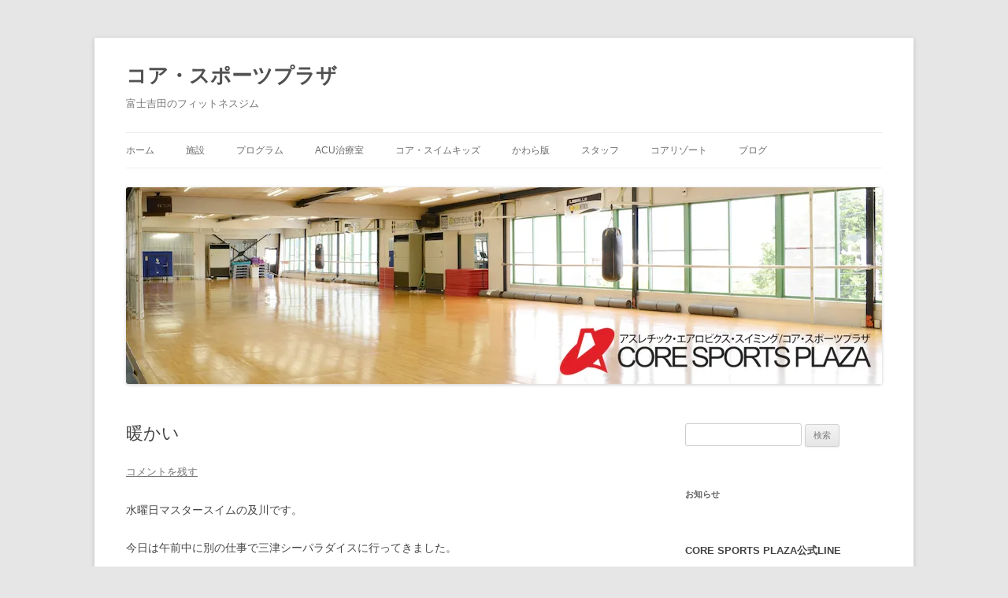

--- FILE ---
content_type: text/html; charset=UTF-8
request_url: https://core-sports.co.jp/%E6%98%A5%E3%81%A7%E3%81%99%E3%81%AD-2/
body_size: 21837
content:
<!DOCTYPE html><html dir="ltr" lang="ja" prefix="og: https://ogp.me/ns#"><head><meta charset="UTF-8" /><meta name="viewport" content="width=device-width, initial-scale=1.0" /><title>暖かい | コア・スポーツプラザ</title><link rel="profile" href="https://gmpg.org/xfn/11" /><link rel="pingback" href="https://core-sports.co.jp/xmlrpc.php"><meta name="robots" content="max-snippet:-1, max-image-preview:large, max-video-preview:-1" /><meta name="author" content="core"/><meta name="keywords" content="及川" /><link rel="canonical" href="https://core-sports.co.jp/%e6%98%a5%e3%81%a7%e3%81%99%e3%81%ad-2/" /><meta name="generator" content="All in One SEO (AIOSEO) 4.9.2" /><meta property="og:locale" content="ja_JP" /><meta property="og:site_name" content="コア・スポーツプラザ | 富士吉田のフィットネスジム" /><meta property="og:type" content="article" /><meta property="og:title" content="暖かい | コア・スポーツプラザ" /><meta property="og:url" content="https://core-sports.co.jp/%e6%98%a5%e3%81%a7%e3%81%99%e3%81%ad-2/" /><meta property="article:published_time" content="2023-03-15T12:09:12+00:00" /><meta property="article:modified_time" content="2023-03-17T20:18:43+00:00" /><meta name="twitter:card" content="summary" /><meta name="twitter:title" content="暖かい | コア・スポーツプラザ" /> <script type="application/ld+json" class="aioseo-schema">{"@context":"https:\/\/schema.org","@graph":[{"@type":"Article","@id":"https:\/\/core-sports.co.jp\/%e6%98%a5%e3%81%a7%e3%81%99%e3%81%ad-2\/#article","name":"\u6696\u304b\u3044 | \u30b3\u30a2\u30fb\u30b9\u30dd\u30fc\u30c4\u30d7\u30e9\u30b6","headline":"\u6696\u304b\u3044","author":{"@id":"https:\/\/core-sports.co.jp\/author\/core\/#author"},"publisher":{"@id":"https:\/\/core-sports.co.jp\/#organization"},"image":{"@type":"ImageObject","url":"https:\/\/i0.wp.com\/core-sports.co.jp\/wp-content\/uploads\/2023\/03\/DR-LC230315-0553.jpg?fit=600%2C400&ssl=1","@id":"https:\/\/core-sports.co.jp\/%e6%98%a5%e3%81%a7%e3%81%99%e3%81%ad-2\/#articleImage","width":600,"height":400},"datePublished":"2023-03-15T21:09:12+09:00","dateModified":"2023-03-18T05:18:43+09:00","inLanguage":"ja","mainEntityOfPage":{"@id":"https:\/\/core-sports.co.jp\/%e6%98%a5%e3%81%a7%e3%81%99%e3%81%ad-2\/#webpage"},"isPartOf":{"@id":"https:\/\/core-sports.co.jp\/%e6%98%a5%e3%81%a7%e3%81%99%e3%81%ad-2\/#webpage"},"articleSection":"\u5927\u4eba\u30b9\u30a4\u30e0, \u53ca\u5ddd"},{"@type":"BreadcrumbList","@id":"https:\/\/core-sports.co.jp\/%e6%98%a5%e3%81%a7%e3%81%99%e3%81%ad-2\/#breadcrumblist","itemListElement":[{"@type":"ListItem","@id":"https:\/\/core-sports.co.jp#listItem","position":1,"name":"\u30db\u30fc\u30e0","item":"https:\/\/core-sports.co.jp","nextItem":{"@type":"ListItem","@id":"https:\/\/core-sports.co.jp\/category\/swim\/#listItem","name":"\u5927\u4eba\u30b9\u30a4\u30e0"}},{"@type":"ListItem","@id":"https:\/\/core-sports.co.jp\/category\/swim\/#listItem","position":2,"name":"\u5927\u4eba\u30b9\u30a4\u30e0","item":"https:\/\/core-sports.co.jp\/category\/swim\/","nextItem":{"@type":"ListItem","@id":"https:\/\/core-sports.co.jp\/%e6%98%a5%e3%81%a7%e3%81%99%e3%81%ad-2\/#listItem","name":"\u6696\u304b\u3044"},"previousItem":{"@type":"ListItem","@id":"https:\/\/core-sports.co.jp#listItem","name":"\u30db\u30fc\u30e0"}},{"@type":"ListItem","@id":"https:\/\/core-sports.co.jp\/%e6%98%a5%e3%81%a7%e3%81%99%e3%81%ad-2\/#listItem","position":3,"name":"\u6696\u304b\u3044","previousItem":{"@type":"ListItem","@id":"https:\/\/core-sports.co.jp\/category\/swim\/#listItem","name":"\u5927\u4eba\u30b9\u30a4\u30e0"}}]},{"@type":"Organization","@id":"https:\/\/core-sports.co.jp\/#organization","name":"\u30b3\u30a2\u30fb\u30b9\u30dd\u30fc\u30c4\u30d7\u30e9\u30b6","description":"\u5bcc\u58eb\u5409\u7530\u306e\u30d5\u30a3\u30c3\u30c8\u30cd\u30b9\u30b8\u30e0","url":"https:\/\/core-sports.co.jp\/"},{"@type":"Person","@id":"https:\/\/core-sports.co.jp\/author\/core\/#author","url":"https:\/\/core-sports.co.jp\/author\/core\/","name":"core","image":{"@type":"ImageObject","@id":"https:\/\/core-sports.co.jp\/%e6%98%a5%e3%81%a7%e3%81%99%e3%81%ad-2\/#authorImage","url":"https:\/\/secure.gravatar.com\/avatar\/dda39b89342f78e4b7c71a5ec8c3ea8e7f996b771aad14bee628bb3b46806e6d?s=96&d=mm&r=g","width":96,"height":96,"caption":"core"}},{"@type":"WebPage","@id":"https:\/\/core-sports.co.jp\/%e6%98%a5%e3%81%a7%e3%81%99%e3%81%ad-2\/#webpage","url":"https:\/\/core-sports.co.jp\/%e6%98%a5%e3%81%a7%e3%81%99%e3%81%ad-2\/","name":"\u6696\u304b\u3044 | \u30b3\u30a2\u30fb\u30b9\u30dd\u30fc\u30c4\u30d7\u30e9\u30b6","inLanguage":"ja","isPartOf":{"@id":"https:\/\/core-sports.co.jp\/#website"},"breadcrumb":{"@id":"https:\/\/core-sports.co.jp\/%e6%98%a5%e3%81%a7%e3%81%99%e3%81%ad-2\/#breadcrumblist"},"author":{"@id":"https:\/\/core-sports.co.jp\/author\/core\/#author"},"creator":{"@id":"https:\/\/core-sports.co.jp\/author\/core\/#author"},"datePublished":"2023-03-15T21:09:12+09:00","dateModified":"2023-03-18T05:18:43+09:00"},{"@type":"WebSite","@id":"https:\/\/core-sports.co.jp\/#website","url":"https:\/\/core-sports.co.jp\/","name":"\u30b3\u30a2\u30fb\u30b9\u30dd\u30fc\u30c4\u30d7\u30e9\u30b6","description":"\u5bcc\u58eb\u5409\u7530\u306e\u30d5\u30a3\u30c3\u30c8\u30cd\u30b9\u30b8\u30e0","inLanguage":"ja","publisher":{"@id":"https:\/\/core-sports.co.jp\/#organization"}}]}</script> <link rel='dns-prefetch' href='//stats.wp.com' /><link rel='dns-prefetch' href='//v0.wordpress.com' /><link rel='dns-prefetch' href='//widgets.wp.com' /><link rel='dns-prefetch' href='//s0.wp.com' /><link rel='dns-prefetch' href='//0.gravatar.com' /><link rel='dns-prefetch' href='//1.gravatar.com' /><link rel='dns-prefetch' href='//2.gravatar.com' /><link rel='preconnect' href='//i0.wp.com' /><link rel="alternate" type="application/rss+xml" title="コア・スポーツプラザ &raquo; フィード" href="https://core-sports.co.jp/feed/" /><link rel="alternate" type="application/rss+xml" title="コア・スポーツプラザ &raquo; コメントフィード" href="https://core-sports.co.jp/comments/feed/" /><link rel="alternate" type="application/rss+xml" title="コア・スポーツプラザ &raquo; 暖かい のコメントのフィード" href="https://core-sports.co.jp/%e6%98%a5%e3%81%a7%e3%81%99%e3%81%ad-2/feed/" /><link rel="alternate" title="oEmbed (JSON)" type="application/json+oembed" href="https://core-sports.co.jp/wp-json/oembed/1.0/embed?url=https%3A%2F%2Fcore-sports.co.jp%2F%25e6%2598%25a5%25e3%2581%25a7%25e3%2581%2599%25e3%2581%25ad-2%2F" /><link rel="alternate" title="oEmbed (XML)" type="text/xml+oembed" href="https://core-sports.co.jp/wp-json/oembed/1.0/embed?url=https%3A%2F%2Fcore-sports.co.jp%2F%25e6%2598%25a5%25e3%2581%25a7%25e3%2581%2599%25e3%2581%25ad-2%2F&#038;format=xml" /><style id='wp-img-auto-sizes-contain-inline-css' type='text/css'>img:is([sizes=auto i],[sizes^="auto," i]){contain-intrinsic-size:3000px 1500px}
/*# sourceURL=wp-img-auto-sizes-contain-inline-css */</style><link rel='stylesheet' id='jetpack_related-posts-css' href='https://core-sports.co.jp/wp-content/cache/autoptimize/autoptimize_single_1aad49255938b135ec4f8b3ce93990bf.php?ver=20240116' type='text/css' media='all' /><link rel='stylesheet' id='sbi_styles-css' href='https://core-sports.co.jp/wp-content/plugins/instagram-feed/css/sbi-styles.min.css?ver=6.10.0' type='text/css' media='all' /><style id='wp-emoji-styles-inline-css' type='text/css'>img.wp-smiley, img.emoji {
		display: inline !important;
		border: none !important;
		box-shadow: none !important;
		height: 1em !important;
		width: 1em !important;
		margin: 0 0.07em !important;
		vertical-align: -0.1em !important;
		background: none !important;
		padding: 0 !important;
	}
/*# sourceURL=wp-emoji-styles-inline-css */</style><style id='wp-block-library-inline-css' type='text/css'>:root{--wp-block-synced-color:#7a00df;--wp-block-synced-color--rgb:122,0,223;--wp-bound-block-color:var(--wp-block-synced-color);--wp-editor-canvas-background:#ddd;--wp-admin-theme-color:#007cba;--wp-admin-theme-color--rgb:0,124,186;--wp-admin-theme-color-darker-10:#006ba1;--wp-admin-theme-color-darker-10--rgb:0,107,160.5;--wp-admin-theme-color-darker-20:#005a87;--wp-admin-theme-color-darker-20--rgb:0,90,135;--wp-admin-border-width-focus:2px}@media (min-resolution:192dpi){:root{--wp-admin-border-width-focus:1.5px}}.wp-element-button{cursor:pointer}:root .has-very-light-gray-background-color{background-color:#eee}:root .has-very-dark-gray-background-color{background-color:#313131}:root .has-very-light-gray-color{color:#eee}:root .has-very-dark-gray-color{color:#313131}:root .has-vivid-green-cyan-to-vivid-cyan-blue-gradient-background{background:linear-gradient(135deg,#00d084,#0693e3)}:root .has-purple-crush-gradient-background{background:linear-gradient(135deg,#34e2e4,#4721fb 50%,#ab1dfe)}:root .has-hazy-dawn-gradient-background{background:linear-gradient(135deg,#faaca8,#dad0ec)}:root .has-subdued-olive-gradient-background{background:linear-gradient(135deg,#fafae1,#67a671)}:root .has-atomic-cream-gradient-background{background:linear-gradient(135deg,#fdd79a,#004a59)}:root .has-nightshade-gradient-background{background:linear-gradient(135deg,#330968,#31cdcf)}:root .has-midnight-gradient-background{background:linear-gradient(135deg,#020381,#2874fc)}:root{--wp--preset--font-size--normal:16px;--wp--preset--font-size--huge:42px}.has-regular-font-size{font-size:1em}.has-larger-font-size{font-size:2.625em}.has-normal-font-size{font-size:var(--wp--preset--font-size--normal)}.has-huge-font-size{font-size:var(--wp--preset--font-size--huge)}.has-text-align-center{text-align:center}.has-text-align-left{text-align:left}.has-text-align-right{text-align:right}.has-fit-text{white-space:nowrap!important}#end-resizable-editor-section{display:none}.aligncenter{clear:both}.items-justified-left{justify-content:flex-start}.items-justified-center{justify-content:center}.items-justified-right{justify-content:flex-end}.items-justified-space-between{justify-content:space-between}.screen-reader-text{border:0;clip-path:inset(50%);height:1px;margin:-1px;overflow:hidden;padding:0;position:absolute;width:1px;word-wrap:normal!important}.screen-reader-text:focus{background-color:#ddd;clip-path:none;color:#444;display:block;font-size:1em;height:auto;left:5px;line-height:normal;padding:15px 23px 14px;text-decoration:none;top:5px;width:auto;z-index:100000}html :where(.has-border-color){border-style:solid}html :where([style*=border-top-color]){border-top-style:solid}html :where([style*=border-right-color]){border-right-style:solid}html :where([style*=border-bottom-color]){border-bottom-style:solid}html :where([style*=border-left-color]){border-left-style:solid}html :where([style*=border-width]){border-style:solid}html :where([style*=border-top-width]){border-top-style:solid}html :where([style*=border-right-width]){border-right-style:solid}html :where([style*=border-bottom-width]){border-bottom-style:solid}html :where([style*=border-left-width]){border-left-style:solid}html :where(img[class*=wp-image-]){height:auto;max-width:100%}:where(figure){margin:0 0 1em}html :where(.is-position-sticky){--wp-admin--admin-bar--position-offset:var(--wp-admin--admin-bar--height,0px)}@media screen and (max-width:600px){html :where(.is-position-sticky){--wp-admin--admin-bar--position-offset:0px}}

/*# sourceURL=wp-block-library-inline-css */</style><style id='wp-block-image-inline-css' type='text/css'>.wp-block-image>a,.wp-block-image>figure>a{display:inline-block}.wp-block-image img{box-sizing:border-box;height:auto;max-width:100%;vertical-align:bottom}@media not (prefers-reduced-motion){.wp-block-image img.hide{visibility:hidden}.wp-block-image img.show{animation:show-content-image .4s}}.wp-block-image[style*=border-radius] img,.wp-block-image[style*=border-radius]>a{border-radius:inherit}.wp-block-image.has-custom-border img{box-sizing:border-box}.wp-block-image.aligncenter{text-align:center}.wp-block-image.alignfull>a,.wp-block-image.alignwide>a{width:100%}.wp-block-image.alignfull img,.wp-block-image.alignwide img{height:auto;width:100%}.wp-block-image .aligncenter,.wp-block-image .alignleft,.wp-block-image .alignright,.wp-block-image.aligncenter,.wp-block-image.alignleft,.wp-block-image.alignright{display:table}.wp-block-image .aligncenter>figcaption,.wp-block-image .alignleft>figcaption,.wp-block-image .alignright>figcaption,.wp-block-image.aligncenter>figcaption,.wp-block-image.alignleft>figcaption,.wp-block-image.alignright>figcaption{caption-side:bottom;display:table-caption}.wp-block-image .alignleft{float:left;margin:.5em 1em .5em 0}.wp-block-image .alignright{float:right;margin:.5em 0 .5em 1em}.wp-block-image .aligncenter{margin-left:auto;margin-right:auto}.wp-block-image :where(figcaption){margin-bottom:1em;margin-top:.5em}.wp-block-image.is-style-circle-mask img{border-radius:9999px}@supports ((-webkit-mask-image:none) or (mask-image:none)) or (-webkit-mask-image:none){.wp-block-image.is-style-circle-mask img{border-radius:0;-webkit-mask-image:url('data:image/svg+xml;utf8,<svg viewBox="0 0 100 100" xmlns="http://www.w3.org/2000/svg"><circle cx="50" cy="50" r="50"/></svg>');mask-image:url('data:image/svg+xml;utf8,<svg viewBox="0 0 100 100" xmlns="http://www.w3.org/2000/svg"><circle cx="50" cy="50" r="50"/></svg>');mask-mode:alpha;-webkit-mask-position:center;mask-position:center;-webkit-mask-repeat:no-repeat;mask-repeat:no-repeat;-webkit-mask-size:contain;mask-size:contain}}:root :where(.wp-block-image.is-style-rounded img,.wp-block-image .is-style-rounded img){border-radius:9999px}.wp-block-image figure{margin:0}.wp-lightbox-container{display:flex;flex-direction:column;position:relative}.wp-lightbox-container img{cursor:zoom-in}.wp-lightbox-container img:hover+button{opacity:1}.wp-lightbox-container button{align-items:center;backdrop-filter:blur(16px) saturate(180%);background-color:#5a5a5a40;border:none;border-radius:4px;cursor:zoom-in;display:flex;height:20px;justify-content:center;opacity:0;padding:0;position:absolute;right:16px;text-align:center;top:16px;width:20px;z-index:100}@media not (prefers-reduced-motion){.wp-lightbox-container button{transition:opacity .2s ease}}.wp-lightbox-container button:focus-visible{outline:3px auto #5a5a5a40;outline:3px auto -webkit-focus-ring-color;outline-offset:3px}.wp-lightbox-container button:hover{cursor:pointer;opacity:1}.wp-lightbox-container button:focus{opacity:1}.wp-lightbox-container button:focus,.wp-lightbox-container button:hover,.wp-lightbox-container button:not(:hover):not(:active):not(.has-background){background-color:#5a5a5a40;border:none}.wp-lightbox-overlay{box-sizing:border-box;cursor:zoom-out;height:100vh;left:0;overflow:hidden;position:fixed;top:0;visibility:hidden;width:100%;z-index:100000}.wp-lightbox-overlay .close-button{align-items:center;cursor:pointer;display:flex;justify-content:center;min-height:40px;min-width:40px;padding:0;position:absolute;right:calc(env(safe-area-inset-right) + 16px);top:calc(env(safe-area-inset-top) + 16px);z-index:5000000}.wp-lightbox-overlay .close-button:focus,.wp-lightbox-overlay .close-button:hover,.wp-lightbox-overlay .close-button:not(:hover):not(:active):not(.has-background){background:none;border:none}.wp-lightbox-overlay .lightbox-image-container{height:var(--wp--lightbox-container-height);left:50%;overflow:hidden;position:absolute;top:50%;transform:translate(-50%,-50%);transform-origin:top left;width:var(--wp--lightbox-container-width);z-index:9999999999}.wp-lightbox-overlay .wp-block-image{align-items:center;box-sizing:border-box;display:flex;height:100%;justify-content:center;margin:0;position:relative;transform-origin:0 0;width:100%;z-index:3000000}.wp-lightbox-overlay .wp-block-image img{height:var(--wp--lightbox-image-height);min-height:var(--wp--lightbox-image-height);min-width:var(--wp--lightbox-image-width);width:var(--wp--lightbox-image-width)}.wp-lightbox-overlay .wp-block-image figcaption{display:none}.wp-lightbox-overlay button{background:none;border:none}.wp-lightbox-overlay .scrim{background-color:#fff;height:100%;opacity:.9;position:absolute;width:100%;z-index:2000000}.wp-lightbox-overlay.active{visibility:visible}@media not (prefers-reduced-motion){.wp-lightbox-overlay.active{animation:turn-on-visibility .25s both}.wp-lightbox-overlay.active img{animation:turn-on-visibility .35s both}.wp-lightbox-overlay.show-closing-animation:not(.active){animation:turn-off-visibility .35s both}.wp-lightbox-overlay.show-closing-animation:not(.active) img{animation:turn-off-visibility .25s both}.wp-lightbox-overlay.zoom.active{animation:none;opacity:1;visibility:visible}.wp-lightbox-overlay.zoom.active .lightbox-image-container{animation:lightbox-zoom-in .4s}.wp-lightbox-overlay.zoom.active .lightbox-image-container img{animation:none}.wp-lightbox-overlay.zoom.active .scrim{animation:turn-on-visibility .4s forwards}.wp-lightbox-overlay.zoom.show-closing-animation:not(.active){animation:none}.wp-lightbox-overlay.zoom.show-closing-animation:not(.active) .lightbox-image-container{animation:lightbox-zoom-out .4s}.wp-lightbox-overlay.zoom.show-closing-animation:not(.active) .lightbox-image-container img{animation:none}.wp-lightbox-overlay.zoom.show-closing-animation:not(.active) .scrim{animation:turn-off-visibility .4s forwards}}@keyframes show-content-image{0%{visibility:hidden}99%{visibility:hidden}to{visibility:visible}}@keyframes turn-on-visibility{0%{opacity:0}to{opacity:1}}@keyframes turn-off-visibility{0%{opacity:1;visibility:visible}99%{opacity:0;visibility:visible}to{opacity:0;visibility:hidden}}@keyframes lightbox-zoom-in{0%{transform:translate(calc((-100vw + var(--wp--lightbox-scrollbar-width))/2 + var(--wp--lightbox-initial-left-position)),calc(-50vh + var(--wp--lightbox-initial-top-position))) scale(var(--wp--lightbox-scale))}to{transform:translate(-50%,-50%) scale(1)}}@keyframes lightbox-zoom-out{0%{transform:translate(-50%,-50%) scale(1);visibility:visible}99%{visibility:visible}to{transform:translate(calc((-100vw + var(--wp--lightbox-scrollbar-width))/2 + var(--wp--lightbox-initial-left-position)),calc(-50vh + var(--wp--lightbox-initial-top-position))) scale(var(--wp--lightbox-scale));visibility:hidden}}
/*# sourceURL=https://core-sports.co.jp/wp-includes/blocks/image/style.min.css */</style><style id='wp-block-image-theme-inline-css' type='text/css'>:root :where(.wp-block-image figcaption){color:#555;font-size:13px;text-align:center}.is-dark-theme :root :where(.wp-block-image figcaption){color:#ffffffa6}.wp-block-image{margin:0 0 1em}
/*# sourceURL=https://core-sports.co.jp/wp-includes/blocks/image/theme.min.css */</style><style id='wp-block-paragraph-inline-css' type='text/css'>.is-small-text{font-size:.875em}.is-regular-text{font-size:1em}.is-large-text{font-size:2.25em}.is-larger-text{font-size:3em}.has-drop-cap:not(:focus):first-letter{float:left;font-size:8.4em;font-style:normal;font-weight:100;line-height:.68;margin:.05em .1em 0 0;text-transform:uppercase}body.rtl .has-drop-cap:not(:focus):first-letter{float:none;margin-left:.1em}p.has-drop-cap.has-background{overflow:hidden}:root :where(p.has-background){padding:1.25em 2.375em}:where(p.has-text-color:not(.has-link-color)) a{color:inherit}p.has-text-align-left[style*="writing-mode:vertical-lr"],p.has-text-align-right[style*="writing-mode:vertical-rl"]{rotate:180deg}
/*# sourceURL=https://core-sports.co.jp/wp-includes/blocks/paragraph/style.min.css */</style><style id='global-styles-inline-css' type='text/css'>:root{--wp--preset--aspect-ratio--square: 1;--wp--preset--aspect-ratio--4-3: 4/3;--wp--preset--aspect-ratio--3-4: 3/4;--wp--preset--aspect-ratio--3-2: 3/2;--wp--preset--aspect-ratio--2-3: 2/3;--wp--preset--aspect-ratio--16-9: 16/9;--wp--preset--aspect-ratio--9-16: 9/16;--wp--preset--color--black: #000000;--wp--preset--color--cyan-bluish-gray: #abb8c3;--wp--preset--color--white: #fff;--wp--preset--color--pale-pink: #f78da7;--wp--preset--color--vivid-red: #cf2e2e;--wp--preset--color--luminous-vivid-orange: #ff6900;--wp--preset--color--luminous-vivid-amber: #fcb900;--wp--preset--color--light-green-cyan: #7bdcb5;--wp--preset--color--vivid-green-cyan: #00d084;--wp--preset--color--pale-cyan-blue: #8ed1fc;--wp--preset--color--vivid-cyan-blue: #0693e3;--wp--preset--color--vivid-purple: #9b51e0;--wp--preset--color--blue: #21759b;--wp--preset--color--dark-gray: #444;--wp--preset--color--medium-gray: #9f9f9f;--wp--preset--color--light-gray: #e6e6e6;--wp--preset--gradient--vivid-cyan-blue-to-vivid-purple: linear-gradient(135deg,rgb(6,147,227) 0%,rgb(155,81,224) 100%);--wp--preset--gradient--light-green-cyan-to-vivid-green-cyan: linear-gradient(135deg,rgb(122,220,180) 0%,rgb(0,208,130) 100%);--wp--preset--gradient--luminous-vivid-amber-to-luminous-vivid-orange: linear-gradient(135deg,rgb(252,185,0) 0%,rgb(255,105,0) 100%);--wp--preset--gradient--luminous-vivid-orange-to-vivid-red: linear-gradient(135deg,rgb(255,105,0) 0%,rgb(207,46,46) 100%);--wp--preset--gradient--very-light-gray-to-cyan-bluish-gray: linear-gradient(135deg,rgb(238,238,238) 0%,rgb(169,184,195) 100%);--wp--preset--gradient--cool-to-warm-spectrum: linear-gradient(135deg,rgb(74,234,220) 0%,rgb(151,120,209) 20%,rgb(207,42,186) 40%,rgb(238,44,130) 60%,rgb(251,105,98) 80%,rgb(254,248,76) 100%);--wp--preset--gradient--blush-light-purple: linear-gradient(135deg,rgb(255,206,236) 0%,rgb(152,150,240) 100%);--wp--preset--gradient--blush-bordeaux: linear-gradient(135deg,rgb(254,205,165) 0%,rgb(254,45,45) 50%,rgb(107,0,62) 100%);--wp--preset--gradient--luminous-dusk: linear-gradient(135deg,rgb(255,203,112) 0%,rgb(199,81,192) 50%,rgb(65,88,208) 100%);--wp--preset--gradient--pale-ocean: linear-gradient(135deg,rgb(255,245,203) 0%,rgb(182,227,212) 50%,rgb(51,167,181) 100%);--wp--preset--gradient--electric-grass: linear-gradient(135deg,rgb(202,248,128) 0%,rgb(113,206,126) 100%);--wp--preset--gradient--midnight: linear-gradient(135deg,rgb(2,3,129) 0%,rgb(40,116,252) 100%);--wp--preset--font-size--small: 13px;--wp--preset--font-size--medium: 20px;--wp--preset--font-size--large: 36px;--wp--preset--font-size--x-large: 42px;--wp--preset--spacing--20: 0.44rem;--wp--preset--spacing--30: 0.67rem;--wp--preset--spacing--40: 1rem;--wp--preset--spacing--50: 1.5rem;--wp--preset--spacing--60: 2.25rem;--wp--preset--spacing--70: 3.38rem;--wp--preset--spacing--80: 5.06rem;--wp--preset--shadow--natural: 6px 6px 9px rgba(0, 0, 0, 0.2);--wp--preset--shadow--deep: 12px 12px 50px rgba(0, 0, 0, 0.4);--wp--preset--shadow--sharp: 6px 6px 0px rgba(0, 0, 0, 0.2);--wp--preset--shadow--outlined: 6px 6px 0px -3px rgb(255, 255, 255), 6px 6px rgb(0, 0, 0);--wp--preset--shadow--crisp: 6px 6px 0px rgb(0, 0, 0);}:where(.is-layout-flex){gap: 0.5em;}:where(.is-layout-grid){gap: 0.5em;}body .is-layout-flex{display: flex;}.is-layout-flex{flex-wrap: wrap;align-items: center;}.is-layout-flex > :is(*, div){margin: 0;}body .is-layout-grid{display: grid;}.is-layout-grid > :is(*, div){margin: 0;}:where(.wp-block-columns.is-layout-flex){gap: 2em;}:where(.wp-block-columns.is-layout-grid){gap: 2em;}:where(.wp-block-post-template.is-layout-flex){gap: 1.25em;}:where(.wp-block-post-template.is-layout-grid){gap: 1.25em;}.has-black-color{color: var(--wp--preset--color--black) !important;}.has-cyan-bluish-gray-color{color: var(--wp--preset--color--cyan-bluish-gray) !important;}.has-white-color{color: var(--wp--preset--color--white) !important;}.has-pale-pink-color{color: var(--wp--preset--color--pale-pink) !important;}.has-vivid-red-color{color: var(--wp--preset--color--vivid-red) !important;}.has-luminous-vivid-orange-color{color: var(--wp--preset--color--luminous-vivid-orange) !important;}.has-luminous-vivid-amber-color{color: var(--wp--preset--color--luminous-vivid-amber) !important;}.has-light-green-cyan-color{color: var(--wp--preset--color--light-green-cyan) !important;}.has-vivid-green-cyan-color{color: var(--wp--preset--color--vivid-green-cyan) !important;}.has-pale-cyan-blue-color{color: var(--wp--preset--color--pale-cyan-blue) !important;}.has-vivid-cyan-blue-color{color: var(--wp--preset--color--vivid-cyan-blue) !important;}.has-vivid-purple-color{color: var(--wp--preset--color--vivid-purple) !important;}.has-black-background-color{background-color: var(--wp--preset--color--black) !important;}.has-cyan-bluish-gray-background-color{background-color: var(--wp--preset--color--cyan-bluish-gray) !important;}.has-white-background-color{background-color: var(--wp--preset--color--white) !important;}.has-pale-pink-background-color{background-color: var(--wp--preset--color--pale-pink) !important;}.has-vivid-red-background-color{background-color: var(--wp--preset--color--vivid-red) !important;}.has-luminous-vivid-orange-background-color{background-color: var(--wp--preset--color--luminous-vivid-orange) !important;}.has-luminous-vivid-amber-background-color{background-color: var(--wp--preset--color--luminous-vivid-amber) !important;}.has-light-green-cyan-background-color{background-color: var(--wp--preset--color--light-green-cyan) !important;}.has-vivid-green-cyan-background-color{background-color: var(--wp--preset--color--vivid-green-cyan) !important;}.has-pale-cyan-blue-background-color{background-color: var(--wp--preset--color--pale-cyan-blue) !important;}.has-vivid-cyan-blue-background-color{background-color: var(--wp--preset--color--vivid-cyan-blue) !important;}.has-vivid-purple-background-color{background-color: var(--wp--preset--color--vivid-purple) !important;}.has-black-border-color{border-color: var(--wp--preset--color--black) !important;}.has-cyan-bluish-gray-border-color{border-color: var(--wp--preset--color--cyan-bluish-gray) !important;}.has-white-border-color{border-color: var(--wp--preset--color--white) !important;}.has-pale-pink-border-color{border-color: var(--wp--preset--color--pale-pink) !important;}.has-vivid-red-border-color{border-color: var(--wp--preset--color--vivid-red) !important;}.has-luminous-vivid-orange-border-color{border-color: var(--wp--preset--color--luminous-vivid-orange) !important;}.has-luminous-vivid-amber-border-color{border-color: var(--wp--preset--color--luminous-vivid-amber) !important;}.has-light-green-cyan-border-color{border-color: var(--wp--preset--color--light-green-cyan) !important;}.has-vivid-green-cyan-border-color{border-color: var(--wp--preset--color--vivid-green-cyan) !important;}.has-pale-cyan-blue-border-color{border-color: var(--wp--preset--color--pale-cyan-blue) !important;}.has-vivid-cyan-blue-border-color{border-color: var(--wp--preset--color--vivid-cyan-blue) !important;}.has-vivid-purple-border-color{border-color: var(--wp--preset--color--vivid-purple) !important;}.has-vivid-cyan-blue-to-vivid-purple-gradient-background{background: var(--wp--preset--gradient--vivid-cyan-blue-to-vivid-purple) !important;}.has-light-green-cyan-to-vivid-green-cyan-gradient-background{background: var(--wp--preset--gradient--light-green-cyan-to-vivid-green-cyan) !important;}.has-luminous-vivid-amber-to-luminous-vivid-orange-gradient-background{background: var(--wp--preset--gradient--luminous-vivid-amber-to-luminous-vivid-orange) !important;}.has-luminous-vivid-orange-to-vivid-red-gradient-background{background: var(--wp--preset--gradient--luminous-vivid-orange-to-vivid-red) !important;}.has-very-light-gray-to-cyan-bluish-gray-gradient-background{background: var(--wp--preset--gradient--very-light-gray-to-cyan-bluish-gray) !important;}.has-cool-to-warm-spectrum-gradient-background{background: var(--wp--preset--gradient--cool-to-warm-spectrum) !important;}.has-blush-light-purple-gradient-background{background: var(--wp--preset--gradient--blush-light-purple) !important;}.has-blush-bordeaux-gradient-background{background: var(--wp--preset--gradient--blush-bordeaux) !important;}.has-luminous-dusk-gradient-background{background: var(--wp--preset--gradient--luminous-dusk) !important;}.has-pale-ocean-gradient-background{background: var(--wp--preset--gradient--pale-ocean) !important;}.has-electric-grass-gradient-background{background: var(--wp--preset--gradient--electric-grass) !important;}.has-midnight-gradient-background{background: var(--wp--preset--gradient--midnight) !important;}.has-small-font-size{font-size: var(--wp--preset--font-size--small) !important;}.has-medium-font-size{font-size: var(--wp--preset--font-size--medium) !important;}.has-large-font-size{font-size: var(--wp--preset--font-size--large) !important;}.has-x-large-font-size{font-size: var(--wp--preset--font-size--x-large) !important;}
/*# sourceURL=global-styles-inline-css */</style><style id='classic-theme-styles-inline-css' type='text/css'>/*! This file is auto-generated */
.wp-block-button__link{color:#fff;background-color:#32373c;border-radius:9999px;box-shadow:none;text-decoration:none;padding:calc(.667em + 2px) calc(1.333em + 2px);font-size:1.125em}.wp-block-file__button{background:#32373c;color:#fff;text-decoration:none}
/*# sourceURL=/wp-includes/css/classic-themes.min.css */</style><link rel='stylesheet' id='twentytwelve-style-css' href='https://core-sports.co.jp/wp-content/cache/autoptimize/autoptimize_single_efe96f93d10e431339cba00c7fc6c098.php?ver=20251202' type='text/css' media='all' /><link rel='stylesheet' id='twentytwelve-block-style-css' href='https://core-sports.co.jp/wp-content/cache/autoptimize/autoptimize_single_9b94a2d6eabc8d730b8c284817d50555.php?ver=20251031' type='text/css' media='all' /><link rel='stylesheet' id='jetpack_likes-css' href='https://core-sports.co.jp/wp-content/cache/autoptimize/autoptimize_single_b52492a6b4ccc22922cc7f4ea36d305a.php?ver=15.3.1' type='text/css' media='all' /><style id='jetpack_facebook_likebox-inline-css' type='text/css'>.widget_facebook_likebox {
	overflow: hidden;
}

/*# sourceURL=https://core-sports.co.jp/wp-content/plugins/jetpack/modules/widgets/facebook-likebox/style.css */</style><link rel='stylesheet' id='sharedaddy-css' href='https://core-sports.co.jp/wp-content/cache/autoptimize/autoptimize_single_082b32bdcdd061b3a1b9b543a6429820.php?ver=15.3.1' type='text/css' media='all' /><link rel='stylesheet' id='social-logos-css' href='https://core-sports.co.jp/wp-content/plugins/jetpack/_inc/social-logos/social-logos.min.css?ver=15.3.1' type='text/css' media='all' /> <script defer id="jetpack_related-posts-js-extra" src="[data-uri]"></script> <script defer type="text/javascript" src="https://core-sports.co.jp/wp-content/plugins/jetpack/_inc/build/related-posts/related-posts.min.js?ver=20240116" id="jetpack_related-posts-js"></script> <script defer type="text/javascript" src="https://core-sports.co.jp/wp-includes/js/jquery/jquery.min.js?ver=3.7.1" id="jquery-core-js"></script> <script defer type="text/javascript" src="https://core-sports.co.jp/wp-includes/js/jquery/jquery-migrate.min.js?ver=3.4.1" id="jquery-migrate-js"></script> <script type="text/javascript" src="https://core-sports.co.jp/wp-content/cache/autoptimize/autoptimize_single_7175c302fcb5e0e4ff523ea3e13a022a.php?ver=20250303" id="twentytwelve-navigation-js" defer="defer" data-wp-strategy="defer"></script> <link rel="https://api.w.org/" href="https://core-sports.co.jp/wp-json/" /><link rel="alternate" title="JSON" type="application/json" href="https://core-sports.co.jp/wp-json/wp/v2/posts/4094" /><link rel="EditURI" type="application/rsd+xml" title="RSD" href="https://core-sports.co.jp/xmlrpc.php?rsd" /><meta name="generator" content="WordPress 6.9" /><link rel='shortlink' href='https://wp.me/pa42Vb-142' /><style>img#wpstats{display:none}</style><style type="text/css">.recentcomments a{display:inline !important;padding:0 !important;margin:0 !important;}</style><link rel="icon" href="https://i0.wp.com/core-sports.co.jp/wp-content/uploads/2018/10/cropped-9e9d2d36f33b55e1b2faa261ff6fb0ce.jpg?fit=32%2C32&#038;ssl=1" sizes="32x32" /><link rel="icon" href="https://i0.wp.com/core-sports.co.jp/wp-content/uploads/2018/10/cropped-9e9d2d36f33b55e1b2faa261ff6fb0ce.jpg?fit=192%2C192&#038;ssl=1" sizes="192x192" /><link rel="apple-touch-icon" href="https://i0.wp.com/core-sports.co.jp/wp-content/uploads/2018/10/cropped-9e9d2d36f33b55e1b2faa261ff6fb0ce.jpg?fit=180%2C180&#038;ssl=1" /><meta name="msapplication-TileImage" content="https://i0.wp.com/core-sports.co.jp/wp-content/uploads/2018/10/cropped-9e9d2d36f33b55e1b2faa261ff6fb0ce.jpg?fit=270%2C270&#038;ssl=1" /><link rel='stylesheet' id='jetpack-swiper-library-css' href='https://core-sports.co.jp/wp-content/cache/autoptimize/autoptimize_single_8b93e9a8c671aa2335d37a9a36640456.php?ver=15.3.1' type='text/css' media='all' /><link rel='stylesheet' id='jetpack-carousel-css' href='https://core-sports.co.jp/wp-content/cache/autoptimize/autoptimize_single_47d4d3dbd512142ffcf5a4243f841f0c.php?ver=15.3.1' type='text/css' media='all' /></head><body class="wp-singular post-template-default single single-post postid-4094 single-format-standard wp-embed-responsive wp-theme-twentytwelve single-author"><div id="page" class="hfeed site"> <a class="screen-reader-text skip-link" href="#content">コンテンツへスキップ</a><header id="masthead" class="site-header"><hgroup><h1 class="site-title"><a href="https://core-sports.co.jp/" rel="home" >コア・スポーツプラザ</a></h1><h2 class="site-description">富士吉田のフィットネスジム</h2></hgroup><nav id="site-navigation" class="main-navigation"> <button class="menu-toggle">メニュー</button><div class="nav-menu"><ul><li ><a href="https://core-sports.co.jp/">ホーム</a></li><li class="page_item page-item-43"><a href="https://core-sports.co.jp/%e6%96%bd%e8%a8%ad/">施設</a></li><li class="page_item page-item-163"><a href="https://core-sports.co.jp/%e3%83%97%e3%83%ad%e3%82%b0%e3%83%a9%e3%83%a0/">プログラム</a></li><li class="page_item page-item-33"><a href="https://core-sports.co.jp/acu/">ACU治療室</a></li><li class="page_item page-item-36"><a href="https://core-sports.co.jp/%e3%82%b3%e3%82%a2%e3%82%b9%e3%82%a4%e3%83%a0%e3%82%ad%e3%83%83%e3%82%ba/">コア・スイムキッズ</a></li><li class="page_item page-item-38"><a href="https://core-sports.co.jp/%e3%81%8b%e3%82%8f%e3%82%89%e7%89%88/">かわら版</a></li><li class="page_item page-item-47"><a href="https://core-sports.co.jp/%e3%82%b9%e3%82%bf%e3%83%83%e3%83%95/">スタッフ</a></li><li class="page_item page-item-41"><a href="https://core-sports.co.jp/%e3%82%b3%e3%82%a2%e3%83%aa%e3%82%be%e3%83%bc%e3%83%88/">コアリゾート</a></li><li class="page_item page-item-45 current_page_parent"><a href="https://core-sports.co.jp/%e3%83%96%e3%83%ad%e3%82%b0/">ブログ</a></li></ul></div></nav> <a href="https://core-sports.co.jp/"  rel="home"><img src="https://core-sports.co.jp/wp-content/uploads/2018/07/DR-L180711-6979xx.jpg" width="960" height="250" alt="コア・スポーツプラザ" class="header-image" srcset="https://i0.wp.com/core-sports.co.jp/wp-content/uploads/2018/07/DR-L180711-6979xx.jpg?w=960&amp;ssl=1 960w, https://i0.wp.com/core-sports.co.jp/wp-content/uploads/2018/07/DR-L180711-6979xx.jpg?resize=300%2C78&amp;ssl=1 300w, https://i0.wp.com/core-sports.co.jp/wp-content/uploads/2018/07/DR-L180711-6979xx.jpg?resize=768%2C200&amp;ssl=1 768w, https://i0.wp.com/core-sports.co.jp/wp-content/uploads/2018/07/DR-L180711-6979xx.jpg?resize=624%2C163&amp;ssl=1 624w" sizes="(max-width: 960px) 100vw, 960px" decoding="async" fetchpriority="high" /></a></header><div id="main" class="wrapper"><div id="primary" class="site-content"><div id="content" role="main"><article id="post-4094" class="post-4094 post type-post status-publish format-standard hentry category-swim tag-17"><header class="entry-header"><h1 class="entry-title">暖かい</h1><div class="comments-link"> <a href="https://core-sports.co.jp/%e6%98%a5%e3%81%a7%e3%81%99%e3%81%ad-2/#respond"><span class="leave-reply">コメントを残す</span></a></div></header><div class="entry-content"><p>水曜日マスタースイムの及川です。</p><p>今日は午前中に別の仕事で三津シーパラダイスに行ってきました。</p><p>伊豆方面は暖かくて、様々な花が咲いていました。</p><figure class="wp-block-image size-full"><img data-recalc-dims="1" decoding="async" width="600" height="400" data-attachment-id="4089" data-permalink="https://core-sports.co.jp/dr-lc230315-0553/" data-orig-file="https://i0.wp.com/core-sports.co.jp/wp-content/uploads/2023/03/DR-LC230315-0553.jpg?fit=600%2C400&amp;ssl=1" data-orig-size="600,400" data-comments-opened="1" data-image-meta="{&quot;aperture&quot;:&quot;5.6&quot;,&quot;credit&quot;:&quot;&quot;,&quot;camera&quot;:&quot;Canon PowerShot G7 X Mark II&quot;,&quot;caption&quot;:&quot;&quot;,&quot;created_timestamp&quot;:&quot;1678873643&quot;,&quot;copyright&quot;:&quot;&quot;,&quot;focal_length&quot;:&quot;31.034&quot;,&quot;iso&quot;:&quot;125&quot;,&quot;shutter_speed&quot;:&quot;0.001&quot;,&quot;title&quot;:&quot;&quot;,&quot;orientation&quot;:&quot;1&quot;}" data-image-title="DR-LC230315-0553" data-image-description="" data-image-caption="" data-medium-file="https://i0.wp.com/core-sports.co.jp/wp-content/uploads/2023/03/DR-LC230315-0553.jpg?fit=300%2C200&amp;ssl=1" data-large-file="https://i0.wp.com/core-sports.co.jp/wp-content/uploads/2023/03/DR-LC230315-0553.jpg?fit=600%2C400&amp;ssl=1" src="https://i0.wp.com/core-sports.co.jp/wp-content/uploads/2023/03/DR-LC230315-0553.jpg?resize=600%2C400&#038;ssl=1" alt="" class="wp-image-4089" srcset="https://i0.wp.com/core-sports.co.jp/wp-content/uploads/2023/03/DR-LC230315-0553.jpg?w=600&amp;ssl=1 600w, https://i0.wp.com/core-sports.co.jp/wp-content/uploads/2023/03/DR-LC230315-0553.jpg?resize=300%2C200&amp;ssl=1 300w" sizes="(max-width: 600px) 100vw, 600px" /></figure><p>富士山を背景にしたかったのですが、雲に阻まれました。</p><p><br>ヤシの木などもあって静岡県は南国ムードですね。</p><figure class="wp-block-image size-full"><img data-recalc-dims="1" decoding="async" width="600" height="400" data-attachment-id="4090" data-permalink="https://core-sports.co.jp/dr-lc230315-0567x/" data-orig-file="https://i0.wp.com/core-sports.co.jp/wp-content/uploads/2023/03/DR-LC230315-0567x.jpeg?fit=600%2C400&amp;ssl=1" data-orig-size="600,400" data-comments-opened="1" data-image-meta="{&quot;aperture&quot;:&quot;5.6&quot;,&quot;credit&quot;:&quot;&quot;,&quot;camera&quot;:&quot;Canon PowerShot G7 X Mark II&quot;,&quot;caption&quot;:&quot;&quot;,&quot;created_timestamp&quot;:&quot;1678874083&quot;,&quot;copyright&quot;:&quot;&quot;,&quot;focal_length&quot;:&quot;8.8&quot;,&quot;iso&quot;:&quot;125&quot;,&quot;shutter_speed&quot;:&quot;0.00125&quot;,&quot;title&quot;:&quot;&quot;,&quot;orientation&quot;:&quot;1&quot;}" data-image-title="DR-LC230315-0567x" data-image-description="" data-image-caption="" data-medium-file="https://i0.wp.com/core-sports.co.jp/wp-content/uploads/2023/03/DR-LC230315-0567x.jpeg?fit=300%2C200&amp;ssl=1" data-large-file="https://i0.wp.com/core-sports.co.jp/wp-content/uploads/2023/03/DR-LC230315-0567x.jpeg?fit=600%2C400&amp;ssl=1" src="https://i0.wp.com/core-sports.co.jp/wp-content/uploads/2023/03/DR-LC230315-0567x.jpeg?resize=600%2C400&#038;ssl=1" alt="" class="wp-image-4090" srcset="https://i0.wp.com/core-sports.co.jp/wp-content/uploads/2023/03/DR-LC230315-0567x.jpeg?w=600&amp;ssl=1 600w, https://i0.wp.com/core-sports.co.jp/wp-content/uploads/2023/03/DR-LC230315-0567x.jpeg?resize=300%2C200&amp;ssl=1 300w" sizes="(max-width: 600px) 100vw, 600px" /></figure><p><br>水族館内でもちょっと遊んできました。</p><figure class="wp-block-image size-full"><img data-recalc-dims="1" loading="lazy" decoding="async" width="600" height="400" data-attachment-id="4092" data-permalink="https://core-sports.co.jp/dr-lc230315-0604x/" data-orig-file="https://i0.wp.com/core-sports.co.jp/wp-content/uploads/2023/03/DR-LC230315-0604x.jpg?fit=600%2C400&amp;ssl=1" data-orig-size="600,400" data-comments-opened="1" data-image-meta="{&quot;aperture&quot;:&quot;4&quot;,&quot;credit&quot;:&quot;&quot;,&quot;camera&quot;:&quot;Canon PowerShot G7 X Mark II&quot;,&quot;caption&quot;:&quot;&quot;,&quot;created_timestamp&quot;:&quot;1678876345&quot;,&quot;copyright&quot;:&quot;&quot;,&quot;focal_length&quot;:&quot;8.8&quot;,&quot;iso&quot;:&quot;1600&quot;,&quot;shutter_speed&quot;:&quot;0.02&quot;,&quot;title&quot;:&quot;&quot;,&quot;orientation&quot;:&quot;1&quot;}" data-image-title="DR-LC230315-0604x" data-image-description="" data-image-caption="" data-medium-file="https://i0.wp.com/core-sports.co.jp/wp-content/uploads/2023/03/DR-LC230315-0604x.jpg?fit=300%2C200&amp;ssl=1" data-large-file="https://i0.wp.com/core-sports.co.jp/wp-content/uploads/2023/03/DR-LC230315-0604x.jpg?fit=600%2C400&amp;ssl=1" src="https://i0.wp.com/core-sports.co.jp/wp-content/uploads/2023/03/DR-LC230315-0604x.jpg?resize=600%2C400&#038;ssl=1" alt="" class="wp-image-4092" srcset="https://i0.wp.com/core-sports.co.jp/wp-content/uploads/2023/03/DR-LC230315-0604x.jpg?w=600&amp;ssl=1 600w, https://i0.wp.com/core-sports.co.jp/wp-content/uploads/2023/03/DR-LC230315-0604x.jpg?resize=300%2C200&amp;ssl=1 300w" sizes="auto, (max-width: 600px) 100vw, 600px" /></figure><figure class="wp-block-image size-full"><img data-recalc-dims="1" loading="lazy" decoding="async" width="600" height="400" data-attachment-id="4093" data-permalink="https://core-sports.co.jp/dr-lc230315-0625/" data-orig-file="https://i0.wp.com/core-sports.co.jp/wp-content/uploads/2023/03/DR-LC230315-0625.jpg?fit=600%2C400&amp;ssl=1" data-orig-size="600,400" data-comments-opened="1" data-image-meta="{&quot;aperture&quot;:&quot;4&quot;,&quot;credit&quot;:&quot;&quot;,&quot;camera&quot;:&quot;Canon PowerShot G7 X Mark II&quot;,&quot;caption&quot;:&quot;&quot;,&quot;created_timestamp&quot;:&quot;1678876691&quot;,&quot;copyright&quot;:&quot;&quot;,&quot;focal_length&quot;:&quot;36.8&quot;,&quot;iso&quot;:&quot;125&quot;,&quot;shutter_speed&quot;:&quot;0.01&quot;,&quot;title&quot;:&quot;&quot;,&quot;orientation&quot;:&quot;1&quot;}" data-image-title="DR-LC230315-0625" data-image-description="" data-image-caption="" data-medium-file="https://i0.wp.com/core-sports.co.jp/wp-content/uploads/2023/03/DR-LC230315-0625.jpg?fit=300%2C200&amp;ssl=1" data-large-file="https://i0.wp.com/core-sports.co.jp/wp-content/uploads/2023/03/DR-LC230315-0625.jpg?fit=600%2C400&amp;ssl=1" src="https://i0.wp.com/core-sports.co.jp/wp-content/uploads/2023/03/DR-LC230315-0625.jpg?resize=600%2C400&#038;ssl=1" alt="" class="wp-image-4093" srcset="https://i0.wp.com/core-sports.co.jp/wp-content/uploads/2023/03/DR-LC230315-0625.jpg?w=600&amp;ssl=1 600w, https://i0.wp.com/core-sports.co.jp/wp-content/uploads/2023/03/DR-LC230315-0625.jpg?resize=300%2C200&amp;ssl=1 300w" sizes="auto, (max-width: 600px) 100vw, 600px" /></figure><p><br>中央の魚の名前知ってますか（笑）？</p><figure class="wp-block-image size-full"><img data-recalc-dims="1" loading="lazy" decoding="async" width="600" height="400" data-attachment-id="4091" data-permalink="https://core-sports.co.jp/dr-lc230315-0584/" data-orig-file="https://i0.wp.com/core-sports.co.jp/wp-content/uploads/2023/03/DR-LC230315-0584.jpg?fit=600%2C400&amp;ssl=1" data-orig-size="600,400" data-comments-opened="1" data-image-meta="{&quot;aperture&quot;:&quot;4&quot;,&quot;credit&quot;:&quot;&quot;,&quot;camera&quot;:&quot;Canon PowerShot G7 X Mark II&quot;,&quot;caption&quot;:&quot;&quot;,&quot;created_timestamp&quot;:&quot;1678876117&quot;,&quot;copyright&quot;:&quot;&quot;,&quot;focal_length&quot;:&quot;36.8&quot;,&quot;iso&quot;:&quot;3200&quot;,&quot;shutter_speed&quot;:&quot;0.033333333333333&quot;,&quot;title&quot;:&quot;&quot;,&quot;orientation&quot;:&quot;1&quot;}" data-image-title="DR-LC230315-0584" data-image-description="" data-image-caption="" data-medium-file="https://i0.wp.com/core-sports.co.jp/wp-content/uploads/2023/03/DR-LC230315-0584.jpg?fit=300%2C200&amp;ssl=1" data-large-file="https://i0.wp.com/core-sports.co.jp/wp-content/uploads/2023/03/DR-LC230315-0584.jpg?fit=600%2C400&amp;ssl=1" src="https://i0.wp.com/core-sports.co.jp/wp-content/uploads/2023/03/DR-LC230315-0584.jpg?resize=600%2C400&#038;ssl=1" alt="" class="wp-image-4091" srcset="https://i0.wp.com/core-sports.co.jp/wp-content/uploads/2023/03/DR-LC230315-0584.jpg?w=600&amp;ssl=1 600w, https://i0.wp.com/core-sports.co.jp/wp-content/uploads/2023/03/DR-LC230315-0584.jpg?resize=300%2C200&amp;ssl=1 300w" sizes="auto, (max-width: 600px) 100vw, 600px" /></figure><p><br>さて、マスタースイムでは、午前中は平泳ぎ。</p><figure class="wp-block-image size-full"><img data-recalc-dims="1" loading="lazy" decoding="async" width="600" height="450" data-attachment-id="4087" data-permalink="https://core-sports.co.jp/230315b/" data-orig-file="https://i0.wp.com/core-sports.co.jp/wp-content/uploads/2023/03/230315b.jpg?fit=600%2C450&amp;ssl=1" data-orig-size="600,450" data-comments-opened="1" data-image-meta="{&quot;aperture&quot;:&quot;3.3&quot;,&quot;credit&quot;:&quot;&quot;,&quot;camera&quot;:&quot;COOLPIX W100&quot;,&quot;caption&quot;:&quot;&quot;,&quot;created_timestamp&quot;:&quot;1678888971&quot;,&quot;copyright&quot;:&quot;&quot;,&quot;focal_length&quot;:&quot;4.1&quot;,&quot;iso&quot;:&quot;160&quot;,&quot;shutter_speed&quot;:&quot;0.033333333333333&quot;,&quot;title&quot;:&quot;&quot;,&quot;orientation&quot;:&quot;1&quot;}" data-image-title="230315b" data-image-description="" data-image-caption="" data-medium-file="https://i0.wp.com/core-sports.co.jp/wp-content/uploads/2023/03/230315b.jpg?fit=300%2C225&amp;ssl=1" data-large-file="https://i0.wp.com/core-sports.co.jp/wp-content/uploads/2023/03/230315b.jpg?fit=600%2C450&amp;ssl=1" src="https://i0.wp.com/core-sports.co.jp/wp-content/uploads/2023/03/230315b.jpg?resize=600%2C450&#038;ssl=1" alt="" class="wp-image-4087" srcset="https://i0.wp.com/core-sports.co.jp/wp-content/uploads/2023/03/230315b.jpg?w=600&amp;ssl=1 600w, https://i0.wp.com/core-sports.co.jp/wp-content/uploads/2023/03/230315b.jpg?resize=300%2C225&amp;ssl=1 300w" sizes="auto, (max-width: 600px) 100vw, 600px" /></figure><p><br>夜はバタフライの練習をしました。</p><figure class="wp-block-image size-full"><img data-recalc-dims="1" loading="lazy" decoding="async" width="600" height="450" data-attachment-id="4088" data-permalink="https://core-sports.co.jp/230315c/" data-orig-file="https://i0.wp.com/core-sports.co.jp/wp-content/uploads/2023/03/230315c.jpg?fit=600%2C450&amp;ssl=1" data-orig-size="600,450" data-comments-opened="1" data-image-meta="{&quot;aperture&quot;:&quot;3.3&quot;,&quot;credit&quot;:&quot;&quot;,&quot;camera&quot;:&quot;COOLPIX W100&quot;,&quot;caption&quot;:&quot;&quot;,&quot;created_timestamp&quot;:&quot;1678911190&quot;,&quot;copyright&quot;:&quot;&quot;,&quot;focal_length&quot;:&quot;4.1&quot;,&quot;iso&quot;:&quot;280&quot;,&quot;shutter_speed&quot;:&quot;0.033333333333333&quot;,&quot;title&quot;:&quot;&quot;,&quot;orientation&quot;:&quot;1&quot;}" data-image-title="230315c" data-image-description="" data-image-caption="" data-medium-file="https://i0.wp.com/core-sports.co.jp/wp-content/uploads/2023/03/230315c.jpg?fit=300%2C225&amp;ssl=1" data-large-file="https://i0.wp.com/core-sports.co.jp/wp-content/uploads/2023/03/230315c.jpg?fit=600%2C450&amp;ssl=1" src="https://i0.wp.com/core-sports.co.jp/wp-content/uploads/2023/03/230315c.jpg?resize=600%2C450&#038;ssl=1" alt="" class="wp-image-4088" srcset="https://i0.wp.com/core-sports.co.jp/wp-content/uploads/2023/03/230315c.jpg?w=600&amp;ssl=1 600w, https://i0.wp.com/core-sports.co.jp/wp-content/uploads/2023/03/230315c.jpg?resize=300%2C225&amp;ssl=1 300w" sizes="auto, (max-width: 600px) 100vw, 600px" /></figure><p><br>富士吉田の春もすぐそこです。</p><p>体を動かしていきましょう！</p><p></p><p></p><div class="sharedaddy sd-sharing-enabled"><div class="robots-nocontent sd-block sd-social sd-social-icon sd-sharing"><h3 class="sd-title">共有:</h3><div class="sd-content"><ul><li class="share-twitter"><a rel="nofollow noopener noreferrer"
 data-shared="sharing-twitter-4094"
 class="share-twitter sd-button share-icon no-text"
 href="https://core-sports.co.jp/%e6%98%a5%e3%81%a7%e3%81%99%e3%81%ad-2/?share=twitter"
 target="_blank"
 aria-labelledby="sharing-twitter-4094"
 > <span id="sharing-twitter-4094" hidden>クリックして X で共有 (新しいウィンドウで開きます)</span> <span>X</span> </a></li><li class="share-facebook"><a rel="nofollow noopener noreferrer"
 data-shared="sharing-facebook-4094"
 class="share-facebook sd-button share-icon no-text"
 href="https://core-sports.co.jp/%e6%98%a5%e3%81%a7%e3%81%99%e3%81%ad-2/?share=facebook"
 target="_blank"
 aria-labelledby="sharing-facebook-4094"
 > <span id="sharing-facebook-4094" hidden>Facebook で共有するにはクリックしてください (新しいウィンドウで開きます)</span> <span>Facebook</span> </a></li><li class="share-end"></li></ul></div></div></div><div class='sharedaddy sd-block sd-like jetpack-likes-widget-wrapper jetpack-likes-widget-unloaded' id='like-post-wrapper-148727905-4094-696c9c36de309' data-src='https://widgets.wp.com/likes/?ver=15.3.1#blog_id=148727905&amp;post_id=4094&amp;origin=core-sports.co.jp&amp;obj_id=148727905-4094-696c9c36de309' data-name='like-post-frame-148727905-4094-696c9c36de309' data-title='いいねまたはリブログ'><h3 class="sd-title">いいね:</h3><div class='likes-widget-placeholder post-likes-widget-placeholder' style='height: 55px;'><span class='button'><span>いいね</span></span> <span class="loading">読み込み中…</span></div><span class='sd-text-color'></span><a class='sd-link-color'></a></div><div id='jp-relatedposts' class='jp-relatedposts' ><h3 class="jp-relatedposts-headline"><em>関連</em></h3></div></div><footer class="entry-meta"> カテゴリー: <a href="https://core-sports.co.jp/category/swim/" rel="category tag">大人スイム</a> | タグ: <a href="https://core-sports.co.jp/tag/%e5%8f%8a%e5%b7%9d/" rel="tag">及川</a> | 投稿日: <a href="https://core-sports.co.jp/%e6%98%a5%e3%81%a7%e3%81%99%e3%81%ad-2/" title="9:09 PM" rel="bookmark"><time class="entry-date" datetime="2023-03-15T21:09:12+09:00">2023年3月15日</time></a> | <span class="by-author">投稿者: <span class="author vcard"><a class="url fn n" href="https://core-sports.co.jp/author/core/" title="core の投稿をすべて表示" rel="author">core</a></span></span></footer></article><nav class="nav-single"><h3 class="assistive-text">投稿ナビゲーション</h3> <span class="nav-previous"><a href="https://core-sports.co.jp/%e3%82%b5%e3%82%a6%e3%83%8a%e6%b5%81%e6%b0%b4%e6%b2%90%e6%b5%b4/" rel="prev"><span class="meta-nav">&larr;</span> サウナ&#038;流水沐浴</a></span> <span class="nav-next"><a href="https://core-sports.co.jp/%e6%a3%ae%e3%81%ae%e3%83%a1%e3%83%ad%e3%83%87%e3%82%a3%e9%a6%99%e3%82%8b%e7%8f%88%e7%90%b2/" rel="next">森のメロディ&#038;香る珈琲 <span class="meta-nav">&rarr;</span></a></span></nav><div id="comments" class="comments-area"><div id="respond" class="comment-respond"><h3 id="reply-title" class="comment-reply-title">コメントを残す <small><a rel="nofollow" id="cancel-comment-reply-link" href="/%E6%98%A5%E3%81%A7%E3%81%99%E3%81%AD-2/#respond" style="display:none;">コメントをキャンセル</a></small></h3><form action="https://core-sports.co.jp/wp-comments-post.php" method="post" id="commentform" class="comment-form"><p class="comment-notes"><span id="email-notes">メールアドレスが公開されることはありません。</span> <span class="required-field-message"><span class="required">※</span> が付いている欄は必須項目です</span></p><p class="comment-form-comment"><label for="comment">コメント <span class="required">※</span></label><textarea id="comment" name="comment" cols="45" rows="8" maxlength="65525" required="required"></textarea></p><p class="comment-form-author"><label for="author">名前 <span class="required">※</span></label> <input id="author" name="author" type="text" value="" size="30" maxlength="245" autocomplete="name" required="required" /></p><p class="comment-form-email"><label for="email">メール <span class="required">※</span></label> <input id="email" name="email" type="text" value="" size="30" maxlength="100" aria-describedby="email-notes" autocomplete="email" required="required" /></p><p class="comment-form-url"><label for="url">サイト</label> <input id="url" name="url" type="text" value="" size="30" maxlength="200" autocomplete="url" /></p><p class="comment-subscription-form"><input type="checkbox" name="subscribe_comments" id="subscribe_comments" value="subscribe" style="width: auto; -moz-appearance: checkbox; -webkit-appearance: checkbox;" /> <label class="subscribe-label" id="subscribe-label" for="subscribe_comments">新しいコメントをメールで通知</label></p><p class="comment-subscription-form"><input type="checkbox" name="subscribe_blog" id="subscribe_blog" value="subscribe" style="width: auto; -moz-appearance: checkbox; -webkit-appearance: checkbox;" /> <label class="subscribe-label" id="subscribe-blog-label" for="subscribe_blog">新しい投稿をメールで受け取る</label></p><p class="form-submit"><input name="submit" type="submit" id="submit" class="submit" value="コメントを送信" /> <input type='hidden' name='comment_post_ID' value='4094' id='comment_post_ID' /> <input type='hidden' name='comment_parent' id='comment_parent' value='0' /></p><p style="display: none;"><input type="hidden" id="akismet_comment_nonce" name="akismet_comment_nonce" value="1a46249e20" /></p><p style="display: none !important;" class="akismet-fields-container" data-prefix="ak_"><label>&#916;<textarea name="ak_hp_textarea" cols="45" rows="8" maxlength="100"></textarea></label><input type="hidden" id="ak_js_1" name="ak_js" value="197"/><script defer src="[data-uri]"></script></p></form></div></div></div></div><div id="secondary" class="widget-area" role="complementary"><aside id="search-2" class="widget widget_search"><form role="search" method="get" id="searchform" class="searchform" action="https://core-sports.co.jp/"><div> <label class="screen-reader-text" for="s">検索:</label> <input type="text" value="" name="s" id="s" /> <input type="submit" id="searchsubmit" value="検索" /></div></form></aside><aside id="text-2" class="widget widget_text"><h3 class="widget-title">お知らせ</h3><div class="textwidget"></div></aside><aside id="text-6" class="widget widget_text"><div class="textwidget"><p><strong>CORE SPORTS PLAZA公式LINE</strong></p><p><a href="https://core-sports.co.jp/img_6702/" rel="attachment wp-att-2510"><img loading="lazy" decoding="async" data-recalc-dims="1" class="alignnone size-medium wp-image-2510" src="https://i0.wp.com/core-sports.co.jp/wp-content/uploads/2020/05/IMG_6702-300x300.jpg?resize=300%2C300&#038;ssl=1" alt="" width="300" height="300" srcset="https://i0.wp.com/core-sports.co.jp/wp-content/uploads/2020/05/IMG_6702.jpg?resize=300%2C300&amp;ssl=1 300w, https://i0.wp.com/core-sports.co.jp/wp-content/uploads/2020/05/IMG_6702.jpg?resize=150%2C150&amp;ssl=1 150w, https://i0.wp.com/core-sports.co.jp/wp-content/uploads/2020/05/IMG_6702.jpg?w=360&amp;ssl=1 360w" sizes="auto, (max-width: 300px) 100vw, 300px" /></a></p><p>お得な情報が届きます。</p><p>ぜひご登録ください！</p></div></aside><aside id="recent-posts-2" class="widget widget_recent_entries"><h3 class="widget-title">最近の投稿</h3><ul><li> <a href="https://core-sports.co.jp/%e6%af%8e%e6%97%a5%e3%81%84%e3%81%84%e5%a4%a9%e6%b0%97%e3%81%a7%e3%81%99/">毎日いい天気です</a></li><li> <a href="https://core-sports.co.jp/%e4%bb%8a%e5%b9%b4%e6%9c%80%e5%88%9d%e3%81%ae%e3%83%9e%e3%82%b9%e3%82%bf%e3%83%bc%e3%82%b9%e3%82%a4%e3%83%a0/">今年最初のマスタースイム</a></li><li> <a href="https://core-sports.co.jp/%e4%bb%8a%e5%b9%b4%e6%9c%80%e5%be%8c%e3%81%ae%e3%83%9e%e3%82%b9%e3%82%bf%e3%83%bc%e3%82%b9%e3%82%a4%e3%83%a0-2/">今年最後のマスタースイム</a></li><li> <a href="https://core-sports.co.jp/%e8%aa%b0%e3%81%a7%e3%82%82%e3%82%a6%e3%82%a7%e3%83%ab%e3%82%ab%e3%83%a0%ef%bc%81/">誰でもウェルカム！</a></li><li> <a href="https://core-sports.co.jp/%e6%97%a5%e5%b7%ae%e3%81%97%e3%81%8c%e6%b0%97%e6%8c%81%e3%81%a1%e3%81%84%e3%81%84%e3%82%93%e3%81%a7%e3%81%99/">日差しが気持ちいいんです</a></li></ul></aside><aside id="recent-comments-2" class="widget widget_recent_comments"><h3 class="widget-title">最近のコメント</h3><ul id="recentcomments"><li class="recentcomments"><a href="https://core-sports.co.jp/%e5%90%88%e6%a0%bc%e3%81%97%e3%81%be%e3%81%97%e3%81%9f%ef%bc%81/#comment-1309">合格しました！</a> に <span class="comment-author-link"><a href="https://core-sports.co.jp/%e3%81%84%e3%82%8d%e3%81%84%e3%82%8d%e5%a0%b1%e5%91%8a/" class="url" rel="ugc">いろいろ報告 | コア・スポーツプラザ</a></span> より</li><li class="recentcomments"><a href="https://core-sports.co.jp/%e3%83%93%e3%82%b8%e3%82%bf%e3%83%bc%e5%88%a9%e7%94%a8%e5%86%8d%e9%96%8b%e3%81%97%e3%81%be%e3%81%99%ef%bc%81/#comment-717">ビジター利用再開します！</a> に <span class="comment-author-link">core</span> より</li><li class="recentcomments"><a href="https://core-sports.co.jp/%e3%83%93%e3%82%b8%e3%82%bf%e3%83%bc%e5%88%a9%e7%94%a8%e5%86%8d%e9%96%8b%e3%81%97%e3%81%be%e3%81%99%ef%bc%81/#comment-716">ビジター利用再開します！</a> に <span class="comment-author-link">ai</span> より</li><li class="recentcomments"><a href="https://core-sports.co.jp/%e5%88%9d%e3%82%81%e3%81%be%e3%81%97%e3%81%a6/#comment-703">初めまして</a> に <span class="comment-author-link">ハヤカワ</span> より</li><li class="recentcomments"><a href="https://core-sports.co.jp/%e5%88%9d%e3%82%81%e3%81%be%e3%81%97%e3%81%a6/#comment-697">初めまして</a> に <span class="comment-author-link">新垣潤</span> より</li></ul></aside><aside id="facebook-likebox-2" class="widget widget_facebook_likebox"><h3 class="widget-title"><a href="https://www.facebook.com/coresportsplaza/">Facebook</a></h3><div id="fb-root"></div><div class="fb-page" data-href="https://www.facebook.com/coresportsplaza/" data-width="340"  data-height="432" data-hide-cover="false" data-show-facepile="true" data-tabs="false" data-hide-cta="false" data-small-header="false"><div class="fb-xfbml-parse-ignore"><blockquote cite="https://www.facebook.com/coresportsplaza/"><a href="https://www.facebook.com/coresportsplaza/">Facebook</a></blockquote></div></div></aside><aside id="text-3" class="widget widget_text"><h3 class="widget-title">Instagram</h3><div class="textwidget"><div id="sb_instagram"  class="sbi sbi_mob_col_1 sbi_tab_col_2 sbi_col_3" style="padding-bottom: 10px; width: 100%;"	 data-feedid="*1"  data-res="auto" data-cols="3" data-colsmobile="1" data-colstablet="2" data-num="20" data-nummobile="" data-item-padding="5"	 data-shortcode-atts="{}"  data-postid="4094" data-locatornonce="e3d0e56935" data-imageaspectratio="1:1" data-sbi-flags="favorLocal"><div id="sbi_images"  style="gap: 10px;"></div><div id="sbi_load" > <span class="sbi_follow_btn" > <a target="_blank"
 rel="nofollow noopener"  href="https://www.instagram.com/17841407436604871/"> <svg class="svg-inline--fa fa-instagram fa-w-14" aria-hidden="true" data-fa-processed="" aria-label="Instagram" data-prefix="fab" data-icon="instagram" role="img" viewBox="0 0 448 512"> <path fill="currentColor" d="M224.1 141c-63.6 0-114.9 51.3-114.9 114.9s51.3 114.9 114.9 114.9S339 319.5 339 255.9 287.7 141 224.1 141zm0 189.6c-41.1 0-74.7-33.5-74.7-74.7s33.5-74.7 74.7-74.7 74.7 33.5 74.7 74.7-33.6 74.7-74.7 74.7zm146.4-194.3c0 14.9-12 26.8-26.8 26.8-14.9 0-26.8-12-26.8-26.8s12-26.8 26.8-26.8 26.8 12 26.8 26.8zm76.1 27.2c-1.7-35.9-9.9-67.7-36.2-93.9-26.2-26.2-58-34.4-93.9-36.2-37-2.1-147.9-2.1-184.9 0-35.8 1.7-67.6 9.9-93.9 36.1s-34.4 58-36.2 93.9c-2.1 37-2.1 147.9 0 184.9 1.7 35.9 9.9 67.7 36.2 93.9s58 34.4 93.9 36.2c37 2.1 147.9 2.1 184.9 0 35.9-1.7 67.7-9.9 93.9-36.2 26.2-26.2 34.4-58 36.2-93.9 2.1-37 2.1-147.8 0-184.8zM398.8 388c-7.8 19.6-22.9 34.7-42.6 42.6-29.5 11.7-99.5 9-132.1 9s-102.7 2.6-132.1-9c-19.6-7.8-34.7-22.9-42.6-42.6-11.7-29.5-9-99.5-9-132.1s-2.6-102.7 9-132.1c7.8-19.6 22.9-34.7 42.6-42.6 29.5-11.7 99.5-9 132.1-9s102.7-2.6 132.1 9c19.6 7.8 34.7 22.9 42.6 42.6 11.7 29.5 9 99.5 9 132.1s2.7 102.7-9 132.1z"></path> </svg> <span>Instagram でフォロー</span> </a> </span></div> <span class="sbi_resized_image_data" data-feed-id="*1"
 data-resized="[]"> </span></div></div></aside><aside id="archives-2" class="widget widget_archive"><h3 class="widget-title">アーカイブ</h3><ul><li><a href='https://core-sports.co.jp/2026/01/'>2026年1月</a></li><li><a href='https://core-sports.co.jp/2025/12/'>2025年12月</a></li><li><a href='https://core-sports.co.jp/2025/11/'>2025年11月</a></li><li><a href='https://core-sports.co.jp/2025/10/'>2025年10月</a></li><li><a href='https://core-sports.co.jp/2025/09/'>2025年9月</a></li><li><a href='https://core-sports.co.jp/2025/08/'>2025年8月</a></li><li><a href='https://core-sports.co.jp/2025/07/'>2025年7月</a></li><li><a href='https://core-sports.co.jp/2025/06/'>2025年6月</a></li><li><a href='https://core-sports.co.jp/2025/05/'>2025年5月</a></li><li><a href='https://core-sports.co.jp/2025/04/'>2025年4月</a></li><li><a href='https://core-sports.co.jp/2025/03/'>2025年3月</a></li><li><a href='https://core-sports.co.jp/2025/02/'>2025年2月</a></li><li><a href='https://core-sports.co.jp/2025/01/'>2025年1月</a></li><li><a href='https://core-sports.co.jp/2024/12/'>2024年12月</a></li><li><a href='https://core-sports.co.jp/2024/11/'>2024年11月</a></li><li><a href='https://core-sports.co.jp/2024/10/'>2024年10月</a></li><li><a href='https://core-sports.co.jp/2024/09/'>2024年9月</a></li><li><a href='https://core-sports.co.jp/2024/08/'>2024年8月</a></li><li><a href='https://core-sports.co.jp/2024/07/'>2024年7月</a></li><li><a href='https://core-sports.co.jp/2024/06/'>2024年6月</a></li><li><a href='https://core-sports.co.jp/2024/05/'>2024年5月</a></li><li><a href='https://core-sports.co.jp/2024/04/'>2024年4月</a></li><li><a href='https://core-sports.co.jp/2024/03/'>2024年3月</a></li><li><a href='https://core-sports.co.jp/2024/02/'>2024年2月</a></li><li><a href='https://core-sports.co.jp/2024/01/'>2024年1月</a></li><li><a href='https://core-sports.co.jp/2023/12/'>2023年12月</a></li><li><a href='https://core-sports.co.jp/2023/11/'>2023年11月</a></li><li><a href='https://core-sports.co.jp/2023/10/'>2023年10月</a></li><li><a href='https://core-sports.co.jp/2023/09/'>2023年9月</a></li><li><a href='https://core-sports.co.jp/2023/08/'>2023年8月</a></li><li><a href='https://core-sports.co.jp/2023/07/'>2023年7月</a></li><li><a href='https://core-sports.co.jp/2023/06/'>2023年6月</a></li><li><a href='https://core-sports.co.jp/2023/05/'>2023年5月</a></li><li><a href='https://core-sports.co.jp/2023/04/'>2023年4月</a></li><li><a href='https://core-sports.co.jp/2023/03/'>2023年3月</a></li><li><a href='https://core-sports.co.jp/2023/02/'>2023年2月</a></li><li><a href='https://core-sports.co.jp/2023/01/'>2023年1月</a></li><li><a href='https://core-sports.co.jp/2022/12/'>2022年12月</a></li><li><a href='https://core-sports.co.jp/2022/11/'>2022年11月</a></li><li><a href='https://core-sports.co.jp/2022/10/'>2022年10月</a></li><li><a href='https://core-sports.co.jp/2022/09/'>2022年9月</a></li><li><a href='https://core-sports.co.jp/2022/08/'>2022年8月</a></li><li><a href='https://core-sports.co.jp/2022/07/'>2022年7月</a></li><li><a href='https://core-sports.co.jp/2022/06/'>2022年6月</a></li><li><a href='https://core-sports.co.jp/2022/05/'>2022年5月</a></li><li><a href='https://core-sports.co.jp/2022/04/'>2022年4月</a></li><li><a href='https://core-sports.co.jp/2022/03/'>2022年3月</a></li><li><a href='https://core-sports.co.jp/2022/02/'>2022年2月</a></li><li><a href='https://core-sports.co.jp/2022/01/'>2022年1月</a></li><li><a href='https://core-sports.co.jp/2021/12/'>2021年12月</a></li><li><a href='https://core-sports.co.jp/2021/11/'>2021年11月</a></li><li><a href='https://core-sports.co.jp/2021/10/'>2021年10月</a></li><li><a href='https://core-sports.co.jp/2021/09/'>2021年9月</a></li><li><a href='https://core-sports.co.jp/2021/08/'>2021年8月</a></li><li><a href='https://core-sports.co.jp/2021/07/'>2021年7月</a></li><li><a href='https://core-sports.co.jp/2021/06/'>2021年6月</a></li><li><a href='https://core-sports.co.jp/2021/05/'>2021年5月</a></li><li><a href='https://core-sports.co.jp/2021/04/'>2021年4月</a></li><li><a href='https://core-sports.co.jp/2021/03/'>2021年3月</a></li><li><a href='https://core-sports.co.jp/2021/02/'>2021年2月</a></li><li><a href='https://core-sports.co.jp/2021/01/'>2021年1月</a></li><li><a href='https://core-sports.co.jp/2020/12/'>2020年12月</a></li><li><a href='https://core-sports.co.jp/2020/11/'>2020年11月</a></li><li><a href='https://core-sports.co.jp/2020/10/'>2020年10月</a></li><li><a href='https://core-sports.co.jp/2020/09/'>2020年9月</a></li><li><a href='https://core-sports.co.jp/2020/08/'>2020年8月</a></li><li><a href='https://core-sports.co.jp/2020/07/'>2020年7月</a></li><li><a href='https://core-sports.co.jp/2020/06/'>2020年6月</a></li><li><a href='https://core-sports.co.jp/2020/05/'>2020年5月</a></li><li><a href='https://core-sports.co.jp/2020/04/'>2020年4月</a></li><li><a href='https://core-sports.co.jp/2020/03/'>2020年3月</a></li><li><a href='https://core-sports.co.jp/2020/02/'>2020年2月</a></li><li><a href='https://core-sports.co.jp/2020/01/'>2020年1月</a></li><li><a href='https://core-sports.co.jp/2019/12/'>2019年12月</a></li><li><a href='https://core-sports.co.jp/2019/11/'>2019年11月</a></li><li><a href='https://core-sports.co.jp/2019/10/'>2019年10月</a></li><li><a href='https://core-sports.co.jp/2019/09/'>2019年9月</a></li><li><a href='https://core-sports.co.jp/2019/08/'>2019年8月</a></li><li><a href='https://core-sports.co.jp/2019/07/'>2019年7月</a></li><li><a href='https://core-sports.co.jp/2019/06/'>2019年6月</a></li><li><a href='https://core-sports.co.jp/2019/05/'>2019年5月</a></li><li><a href='https://core-sports.co.jp/2019/04/'>2019年4月</a></li><li><a href='https://core-sports.co.jp/2019/03/'>2019年3月</a></li><li><a href='https://core-sports.co.jp/2019/02/'>2019年2月</a></li><li><a href='https://core-sports.co.jp/2019/01/'>2019年1月</a></li><li><a href='https://core-sports.co.jp/2018/12/'>2018年12月</a></li><li><a href='https://core-sports.co.jp/2018/11/'>2018年11月</a></li><li><a href='https://core-sports.co.jp/2018/10/'>2018年10月</a></li><li><a href='https://core-sports.co.jp/2018/09/'>2018年9月</a></li><li><a href='https://core-sports.co.jp/2018/08/'>2018年8月</a></li></ul></aside><aside id="categories-2" class="widget widget_categories"><h3 class="widget-title">カテゴリー</h3><ul><li class="cat-item cat-item-19"><a href="https://core-sports.co.jp/category/acu%e6%b2%bb%e7%99%82%e5%ae%a4/">ACU治療室</a></li><li class="cat-item cat-item-16"><a href="https://core-sports.co.jp/category/notice/">お知らせ</a></li><li class="cat-item cat-item-18"><a href="https://core-sports.co.jp/category/%e3%82%b3%e3%82%a2%e3%83%aa%e3%82%be%e3%83%bc%e3%83%88/">コアリゾート</a></li><li class="cat-item cat-item-14"><a href="https://core-sports.co.jp/category/swim_kids/">スイムキッズ</a></li><li class="cat-item cat-item-10"><a href="https://core-sports.co.jp/category/studio/">スタジオ</a></li><li class="cat-item cat-item-20"><a href="https://core-sports.co.jp/category/%e3%82%b9%e3%82%bf%e3%83%83%e3%83%95%e6%97%a5%e5%b8%b8/">スタッフ日常</a></li><li class="cat-item cat-item-15"><a href="https://core-sports.co.jp/category/member/">会員日常</a></li><li class="cat-item cat-item-11"><a href="https://core-sports.co.jp/category/event/">大人イベント</a></li><li class="cat-item cat-item-12"><a href="https://core-sports.co.jp/category/swim/">大人スイム</a></li><li class="cat-item cat-item-13"><a href="https://core-sports.co.jp/category/event_-kids/">子供イベント</a></li><li class="cat-item cat-item-1"><a href="https://core-sports.co.jp/category/%e6%9c%aa%e5%88%86%e9%a1%9e/">未分類</a></li></ul></aside><aside id="text-5" class="widget widget_text"><div class="textwidget"><p><a href="http://naui30421.sakura.ne.jp/core/wp-login.php">ログイン</a></p></div></aside></div></div><footer id="colophon" role="contentinfo"><div class="site-info"> <a href="https://ja.wordpress.org/" class="imprint" title="セマンティックなパブリッシングツール"> Proudly powered by WordPress </a></div></footer></div> <script type="speculationrules">{"prefetch":[{"source":"document","where":{"and":[{"href_matches":"/*"},{"not":{"href_matches":["/wp-*.php","/wp-admin/*","/wp-content/uploads/*","/wp-content/*","/wp-content/plugins/*","/wp-content/themes/twentytwelve/*","/*\\?(.+)"]}},{"not":{"selector_matches":"a[rel~=\"nofollow\"]"}},{"not":{"selector_matches":".no-prefetch, .no-prefetch a"}}]},"eagerness":"conservative"}]}</script>  <script defer src="[data-uri]"></script> <div id="jp-carousel-loading-overlay"><div id="jp-carousel-loading-wrapper"> <span id="jp-carousel-library-loading">&nbsp;</span></div></div><div class="jp-carousel-overlay" style="display: none;"><div class="jp-carousel-container"><div
 class="jp-carousel-wrap swiper jp-carousel-swiper-container jp-carousel-transitions"
 itemscope
 itemtype="https://schema.org/ImageGallery"><div class="jp-carousel swiper-wrapper"></div><div class="jp-swiper-button-prev swiper-button-prev"> <svg width="25" height="24" viewBox="0 0 25 24" fill="none" xmlns="http://www.w3.org/2000/svg"> <mask id="maskPrev" mask-type="alpha" maskUnits="userSpaceOnUse" x="8" y="6" width="9" height="12"> <path d="M16.2072 16.59L11.6496 12L16.2072 7.41L14.8041 6L8.8335 12L14.8041 18L16.2072 16.59Z" fill="white"/> </mask> <g mask="url(#maskPrev)"> <rect x="0.579102" width="23.8823" height="24" fill="#FFFFFF"/> </g> </svg></div><div class="jp-swiper-button-next swiper-button-next"> <svg width="25" height="24" viewBox="0 0 25 24" fill="none" xmlns="http://www.w3.org/2000/svg"> <mask id="maskNext" mask-type="alpha" maskUnits="userSpaceOnUse" x="8" y="6" width="8" height="12"> <path d="M8.59814 16.59L13.1557 12L8.59814 7.41L10.0012 6L15.9718 12L10.0012 18L8.59814 16.59Z" fill="white"/> </mask> <g mask="url(#maskNext)"> <rect x="0.34375" width="23.8822" height="24" fill="#FFFFFF"/> </g> </svg></div></div><div class="jp-carousel-close-hint"> <svg width="25" height="24" viewBox="0 0 25 24" fill="none" xmlns="http://www.w3.org/2000/svg"> <mask id="maskClose" mask-type="alpha" maskUnits="userSpaceOnUse" x="5" y="5" width="15" height="14"> <path d="M19.3166 6.41L17.9135 5L12.3509 10.59L6.78834 5L5.38525 6.41L10.9478 12L5.38525 17.59L6.78834 19L12.3509 13.41L17.9135 19L19.3166 17.59L13.754 12L19.3166 6.41Z" fill="white"/> </mask> <g mask="url(#maskClose)"> <rect x="0.409668" width="23.8823" height="24" fill="#FFFFFF"/> </g> </svg></div><div class="jp-carousel-info"><div class="jp-carousel-info-footer"><div class="jp-carousel-pagination-container"><div class="jp-swiper-pagination swiper-pagination"></div><div class="jp-carousel-pagination"></div></div><div class="jp-carousel-photo-title-container"><h2 class="jp-carousel-photo-caption"></h2></div><div class="jp-carousel-photo-icons-container"> <a href="#" class="jp-carousel-icon-btn jp-carousel-icon-info" aria-label="写真のメタデータ表示を切り替え"> <span class="jp-carousel-icon"> <svg width="25" height="24" viewBox="0 0 25 24" fill="none" xmlns="http://www.w3.org/2000/svg"> <mask id="maskInfo" mask-type="alpha" maskUnits="userSpaceOnUse" x="2" y="2" width="21" height="20"> <path fill-rule="evenodd" clip-rule="evenodd" d="M12.7537 2C7.26076 2 2.80273 6.48 2.80273 12C2.80273 17.52 7.26076 22 12.7537 22C18.2466 22 22.7046 17.52 22.7046 12C22.7046 6.48 18.2466 2 12.7537 2ZM11.7586 7V9H13.7488V7H11.7586ZM11.7586 11V17H13.7488V11H11.7586ZM4.79292 12C4.79292 16.41 8.36531 20 12.7537 20C17.142 20 20.7144 16.41 20.7144 12C20.7144 7.59 17.142 4 12.7537 4C8.36531 4 4.79292 7.59 4.79292 12Z" fill="white"/> </mask> <g mask="url(#maskInfo)"> <rect x="0.8125" width="23.8823" height="24" fill="#FFFFFF"/> </g> </svg> </span> </a> <a href="#" class="jp-carousel-icon-btn jp-carousel-icon-comments" aria-label="写真のコメント表示を切り替え"> <span class="jp-carousel-icon"> <svg width="25" height="24" viewBox="0 0 25 24" fill="none" xmlns="http://www.w3.org/2000/svg"> <mask id="maskComments" mask-type="alpha" maskUnits="userSpaceOnUse" x="2" y="2" width="21" height="20"> <path fill-rule="evenodd" clip-rule="evenodd" d="M4.3271 2H20.2486C21.3432 2 22.2388 2.9 22.2388 4V16C22.2388 17.1 21.3432 18 20.2486 18H6.31729L2.33691 22V4C2.33691 2.9 3.2325 2 4.3271 2ZM6.31729 16H20.2486V4H4.3271V18L6.31729 16Z" fill="white"/> </mask> <g mask="url(#maskComments)"> <rect x="0.34668" width="23.8823" height="24" fill="#FFFFFF"/> </g> </svg> <span class="jp-carousel-has-comments-indicator" aria-label="この画像にはコメントがあります。"></span> </span> </a></div></div><div class="jp-carousel-info-extra"><div class="jp-carousel-info-content-wrapper"><div class="jp-carousel-photo-title-container"><h2 class="jp-carousel-photo-title"></h2></div><div class="jp-carousel-comments-wrapper"><div id="jp-carousel-comments-loading"> <span>コメントを読み込み中…</span></div><div class="jp-carousel-comments"></div><div id="jp-carousel-comment-form-container"> <span id="jp-carousel-comment-form-spinner">&nbsp;</span><div id="jp-carousel-comment-post-results"></div><form id="jp-carousel-comment-form"> <label for="jp-carousel-comment-form-comment-field" class="screen-reader-text">コメントをどうぞ</label><textarea
													name="comment"
													class="jp-carousel-comment-form-field jp-carousel-comment-form-textarea"
													id="jp-carousel-comment-form-comment-field"
													placeholder="コメントをどうぞ"
												></textarea><div id="jp-carousel-comment-form-submit-and-info-wrapper"><div id="jp-carousel-comment-form-commenting-as"><fieldset> <label for="jp-carousel-comment-form-email-field">メール (必須)</label> <input type="text" name="email" class="jp-carousel-comment-form-field jp-carousel-comment-form-text-field" id="jp-carousel-comment-form-email-field" /></fieldset><fieldset> <label for="jp-carousel-comment-form-author-field">名前 (必須)</label> <input type="text" name="author" class="jp-carousel-comment-form-field jp-carousel-comment-form-text-field" id="jp-carousel-comment-form-author-field" /></fieldset><fieldset> <label for="jp-carousel-comment-form-url-field">サイト</label> <input type="text" name="url" class="jp-carousel-comment-form-field jp-carousel-comment-form-text-field" id="jp-carousel-comment-form-url-field" /></fieldset></div> <input
 type="submit"
 name="submit"
 class="jp-carousel-comment-form-button"
 id="jp-carousel-comment-form-button-submit"
 value="コメントを送信" /></div></form></div></div><div class="jp-carousel-image-meta"><div class="jp-carousel-title-and-caption"><div class="jp-carousel-photo-info"><h3 class="jp-carousel-caption" itemprop="caption description"></h3></div><div class="jp-carousel-photo-description"></div></div><ul class="jp-carousel-image-exif" style="display: none;"></ul> <a class="jp-carousel-image-download" href="#" target="_blank" style="display: none;"> <svg width="25" height="24" viewBox="0 0 25 24" fill="none" xmlns="http://www.w3.org/2000/svg"> <mask id="mask0" mask-type="alpha" maskUnits="userSpaceOnUse" x="3" y="3" width="19" height="18"> <path fill-rule="evenodd" clip-rule="evenodd" d="M5.84615 5V19H19.7775V12H21.7677V19C21.7677 20.1 20.8721 21 19.7775 21H5.84615C4.74159 21 3.85596 20.1 3.85596 19V5C3.85596 3.9 4.74159 3 5.84615 3H12.8118V5H5.84615ZM14.802 5V3H21.7677V10H19.7775V6.41L9.99569 16.24L8.59261 14.83L18.3744 5H14.802Z" fill="white"/> </mask> <g mask="url(#mask0)"> <rect x="0.870605" width="23.8823" height="24" fill="#FFFFFF"/> </g> </svg> <span class="jp-carousel-download-text"></span> </a><div class="jp-carousel-image-map" style="display: none;"></div></div></div></div></div></div></div> <script defer src="[data-uri]"></script> <script type="module"  src="https://core-sports.co.jp/wp-content/plugins/all-in-one-seo-pack/dist/Lite/assets/table-of-contents.95d0dfce.js?ver=4.9.2" id="aioseo/js/src/vue/standalone/blocks/table-of-contents/frontend.js-js"></script> <script defer type="text/javascript" src="https://core-sports.co.jp/wp-includes/js/comment-reply.min.js?ver=6.9" id="comment-reply-js" data-wp-strategy="async" fetchpriority="low"></script> <script defer id="jetpack-facebook-embed-js-extra" src="[data-uri]"></script> <script defer type="text/javascript" src="https://core-sports.co.jp/wp-content/plugins/jetpack/_inc/build/facebook-embed.min.js?ver=15.3.1" id="jetpack-facebook-embed-js"></script> <script type="text/javascript" id="jetpack-stats-js-before">_stq = window._stq || [];
_stq.push([ "view", JSON.parse("{\"v\":\"ext\",\"blog\":\"148727905\",\"post\":\"4094\",\"tz\":\"9\",\"srv\":\"core-sports.co.jp\",\"j\":\"1:15.3.1\"}") ]);
_stq.push([ "clickTrackerInit", "148727905", "4094" ]);
//# sourceURL=jetpack-stats-js-before</script> <script type="text/javascript" src="https://stats.wp.com/e-202603.js" id="jetpack-stats-js" defer="defer" data-wp-strategy="defer"></script> <script defer id="jetpack-carousel-js-extra" src="[data-uri]"></script> <script defer type="text/javascript" src="https://core-sports.co.jp/wp-content/plugins/jetpack/_inc/build/carousel/jetpack-carousel.min.js?ver=15.3.1" id="jetpack-carousel-js"></script> <script defer type="text/javascript" src="https://core-sports.co.jp/wp-content/plugins/jetpack/_inc/build/likes/queuehandler.min.js?ver=15.3.1" id="jetpack_likes_queuehandler-js"></script> <script defer type="text/javascript" src="https://core-sports.co.jp/wp-content/cache/autoptimize/autoptimize_single_91954b488a9bfcade528d6ff5c7ce83f.php?ver=1765010562" id="akismet-frontend-js"></script> <script defer id="sbi_scripts-js-extra" src="[data-uri]"></script> <script defer type="text/javascript" src="https://core-sports.co.jp/wp-content/plugins/instagram-feed/js/sbi-scripts.min.js?ver=6.10.0" id="sbi_scripts-js"></script> <script defer id="sharing-js-js-extra" src="[data-uri]"></script> <script defer type="text/javascript" src="https://core-sports.co.jp/wp-content/plugins/jetpack/_inc/build/sharedaddy/sharing.min.js?ver=15.3.1" id="sharing-js-js"></script> <script defer id="sharing-js-js-after" src="[data-uri]"></script> <script id="wp-emoji-settings" type="application/json">{"baseUrl":"https://s.w.org/images/core/emoji/17.0.2/72x72/","ext":".png","svgUrl":"https://s.w.org/images/core/emoji/17.0.2/svg/","svgExt":".svg","source":{"concatemoji":"https://core-sports.co.jp/wp-includes/js/wp-emoji-release.min.js?ver=6.9"}}</script> <script type="module">/*! This file is auto-generated */
const a=JSON.parse(document.getElementById("wp-emoji-settings").textContent),o=(window._wpemojiSettings=a,"wpEmojiSettingsSupports"),s=["flag","emoji"];function i(e){try{var t={supportTests:e,timestamp:(new Date).valueOf()};sessionStorage.setItem(o,JSON.stringify(t))}catch(e){}}function c(e,t,n){e.clearRect(0,0,e.canvas.width,e.canvas.height),e.fillText(t,0,0);t=new Uint32Array(e.getImageData(0,0,e.canvas.width,e.canvas.height).data);e.clearRect(0,0,e.canvas.width,e.canvas.height),e.fillText(n,0,0);const a=new Uint32Array(e.getImageData(0,0,e.canvas.width,e.canvas.height).data);return t.every((e,t)=>e===a[t])}function p(e,t){e.clearRect(0,0,e.canvas.width,e.canvas.height),e.fillText(t,0,0);var n=e.getImageData(16,16,1,1);for(let e=0;e<n.data.length;e++)if(0!==n.data[e])return!1;return!0}function u(e,t,n,a){switch(t){case"flag":return n(e,"\ud83c\udff3\ufe0f\u200d\u26a7\ufe0f","\ud83c\udff3\ufe0f\u200b\u26a7\ufe0f")?!1:!n(e,"\ud83c\udde8\ud83c\uddf6","\ud83c\udde8\u200b\ud83c\uddf6")&&!n(e,"\ud83c\udff4\udb40\udc67\udb40\udc62\udb40\udc65\udb40\udc6e\udb40\udc67\udb40\udc7f","\ud83c\udff4\u200b\udb40\udc67\u200b\udb40\udc62\u200b\udb40\udc65\u200b\udb40\udc6e\u200b\udb40\udc67\u200b\udb40\udc7f");case"emoji":return!a(e,"\ud83e\u1fac8")}return!1}function f(e,t,n,a){let r;const o=(r="undefined"!=typeof WorkerGlobalScope&&self instanceof WorkerGlobalScope?new OffscreenCanvas(300,150):document.createElement("canvas")).getContext("2d",{willReadFrequently:!0}),s=(o.textBaseline="top",o.font="600 32px Arial",{});return e.forEach(e=>{s[e]=t(o,e,n,a)}),s}function r(e){var t=document.createElement("script");t.src=e,t.defer=!0,document.head.appendChild(t)}a.supports={everything:!0,everythingExceptFlag:!0},new Promise(t=>{let n=function(){try{var e=JSON.parse(sessionStorage.getItem(o));if("object"==typeof e&&"number"==typeof e.timestamp&&(new Date).valueOf()<e.timestamp+604800&&"object"==typeof e.supportTests)return e.supportTests}catch(e){}return null}();if(!n){if("undefined"!=typeof Worker&&"undefined"!=typeof OffscreenCanvas&&"undefined"!=typeof URL&&URL.createObjectURL&&"undefined"!=typeof Blob)try{var e="postMessage("+f.toString()+"("+[JSON.stringify(s),u.toString(),c.toString(),p.toString()].join(",")+"));",a=new Blob([e],{type:"text/javascript"});const r=new Worker(URL.createObjectURL(a),{name:"wpTestEmojiSupports"});return void(r.onmessage=e=>{i(n=e.data),r.terminate(),t(n)})}catch(e){}i(n=f(s,u,c,p))}t(n)}).then(e=>{for(const n in e)a.supports[n]=e[n],a.supports.everything=a.supports.everything&&a.supports[n],"flag"!==n&&(a.supports.everythingExceptFlag=a.supports.everythingExceptFlag&&a.supports[n]);var t;a.supports.everythingExceptFlag=a.supports.everythingExceptFlag&&!a.supports.flag,a.supports.everything||((t=a.source||{}).concatemoji?r(t.concatemoji):t.wpemoji&&t.twemoji&&(r(t.twemoji),r(t.wpemoji)))});
//# sourceURL=https://core-sports.co.jp/wp-includes/js/wp-emoji-loader.min.js</script> <iframe src='https://widgets.wp.com/likes/master.html?ver=20260118#ver=20260118&#038;lang=ja' scrolling='no' id='likes-master' name='likes-master' style='display:none;'></iframe><div id='likes-other-gravatars' role="dialog" aria-hidden="true" tabindex="-1"><div class="likes-text"><span>%d</span></div><ul class="wpl-avatars sd-like-gravatars"></ul></div></body></html>